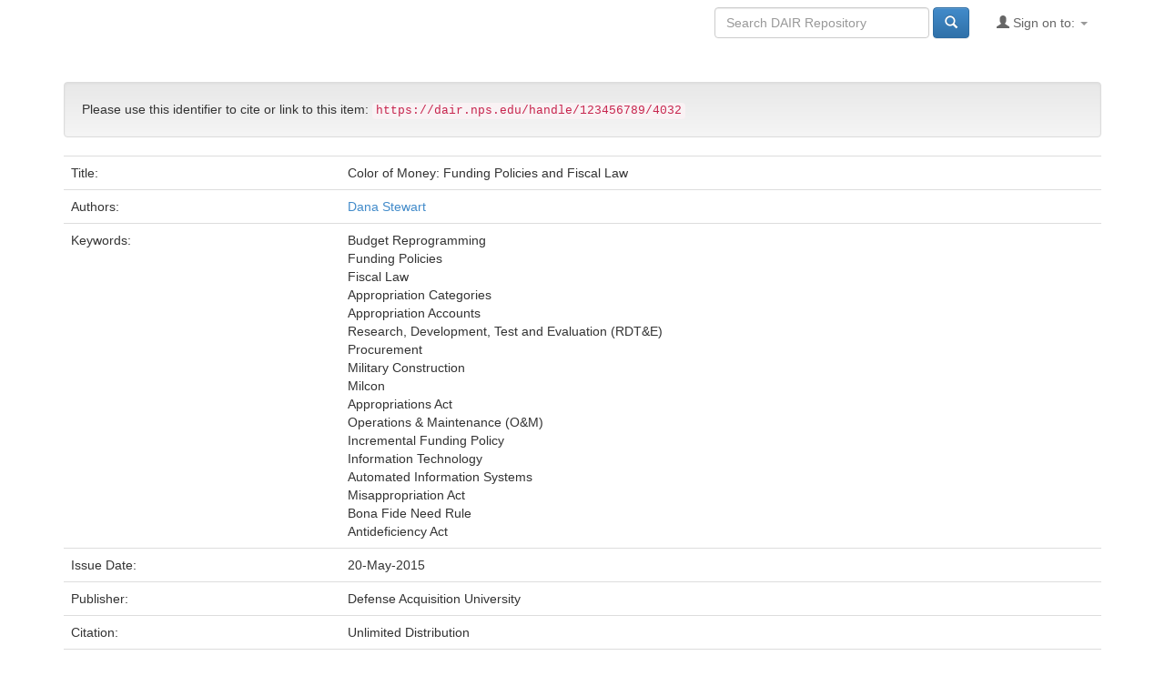

--- FILE ---
content_type: text/html;charset=UTF-8
request_url: https://dair.nps.edu/handle/123456789/4032
body_size: 13268
content:


















<!DOCTYPE html>
<html>
    <head>
        <title>Defense Acquisition Innovation Repository: Color of Money: Funding Policies and Fiscal Law</title>
        <meta http-equiv="Content-Type" content="text/html; charset=UTF-8" />
        <meta name="Generator" content="DSpace 6.3" />
        <meta name="viewport" content="width=device-width, initial-scale=1.0">
        <link rel="shortcut icon" href="/favicon.ico" type="image/x-icon"/>
        <link rel="stylesheet" href="/static/css/bootstrap/bootstrap.min.css" type="text/css" />
        <link rel="stylesheet" href="/static/css/bootstrap/bootstrap-theme.min.css" type="text/css" />
        <link rel="stylesheet" href="/static/css/bootstrap/dspace-theme.css" type="text/css" />

        <link rel="search" type="application/opensearchdescription+xml" href="/open-search/description.xml" title="DSpace"/>


<link rel="schema.DCTERMS" href="http://purl.org/dc/terms/" />
<link rel="schema.DC" href="http://purl.org/dc/elements/1.1/" />
<meta name="DC.creator" content="Dana Stewart" />
<meta name="DCTERMS.dateAccepted" content="2020-05-07T17:44:06Z" scheme="DCTERMS.W3CDTF" />
<meta name="DCTERMS.available" content="2020-05-07T17:44:06Z" scheme="DCTERMS.W3CDTF" />
<meta name="DCTERMS.issued" content="2015-05-20" scheme="DCTERMS.W3CDTF" />
<meta name="DCTERMS.bibliographicCitation" content="Unlimited Distribution" />
<meta name="DC.identifier" content="https://dair.nps.edu/handle/123456789/4032" scheme="DCTERMS.URI" />
<meta name="DC.description" content="Defense Acquisition University" />
<meta name="DC.language" content="English (United States)" />
<meta name="DC.publisher" content="Defense Acquisition University" />
<meta name="DC.relation" content="Budget Reprogramming" />
<meta name="DC.relation" content="SEC809-RSC-15-0032" />
<meta name="DC.subject" content="Budget Reprogramming" />
<meta name="DC.subject" content="Funding Policies" />
<meta name="DC.subject" content="Fiscal Law" />
<meta name="DC.subject" content="Appropriation Categories" />
<meta name="DC.subject" content="Appropriation Accounts" />
<meta name="DC.subject" content="Research, Development, Test and Evaluation (RDT&amp;E)" />
<meta name="DC.subject" content="Procurement" />
<meta name="DC.subject" content="Military Construction" />
<meta name="DC.subject" content="Milcon" />
<meta name="DC.subject" content="Appropriations Act" />
<meta name="DC.subject" content="Operations &amp; Maintenance (O&amp;M)" />
<meta name="DC.subject" content="Incremental Funding Policy" />
<meta name="DC.subject" content="Information Technology" />
<meta name="DC.subject" content="Automated Information Systems" />
<meta name="DC.subject" content="Misappropriation Act" />
<meta name="DC.subject" content="Bona Fide Need Rule" />
<meta name="DC.subject" content="Antideficiency Act" />
<meta name="DC.title" content="Color of Money: Funding Policies and Fiscal Law" />
<meta name="DC.type" content="Presentation" />

<meta name="citation_keywords" content="Budget Reprogramming; Funding Policies; Fiscal Law; Appropriation Categories; Appropriation Accounts; Research, Development, Test and Evaluation (RDT&amp;E); Procurement; Military Construction; Milcon; Appropriations Act; Operations &amp; Maintenance (O&amp;M); Incremental Funding Policy; Information Technology; Automated Information Systems; Misappropriation Act; Bona Fide Need Rule; Antideficiency Act; Presentation" />
<meta name="citation_title" content="Color of Money: Funding Policies and Fiscal Law" />
<meta name="citation_publisher" content="Defense Acquisition University" />
<meta name="citation_author" content="Dana Stewart" />
<meta name="citation_pdf_url" content="https://dair.nps.edu/bitstream/123456789/4032/1/SEC809-RSC-15-0032.pdf" />
<meta name="citation_date" content="2015-05-20" />
<meta name="citation_abstract_html_url" content="https://dair.nps.edu/handle/123456789/4032" />


        
        <script type='text/javascript' src="/static/js/jquery/jquery-1.10.2.min.js"></script>
        <script type='text/javascript' src='/static/js/bootstrap/bootstrap.min.js'></script>
        <script type='text/javascript' src='/static/js/holder.js'></script>
        <script type="text/javascript" src="/utils.js"></script>
        <script type="text/javascript" src="/static/js/choice-support.js"> </script>
        


    
    


    
    

<!-- HTML5 shim and Respond.js IE8 support of HTML5 elements and media queries -->
<!--[if lt IE 9]>
  <script src="/static/js/html5shiv.js"></script>
  <script src="/static/js/respond.min.js"></script>
<![endif]-->
    </head>

    
    
    <body class="undernavigation">
<a class="sr-only" href="#content">Skip navigation</a>
<header class="navbar navbar-inverse navbar-fixed-top">    
    
            <div class="container">
                

























       <div class="navbar-header">
         <button type="button" class="navbar-toggle" data-toggle="collapse" data-target=".navbar-collapse">
           <span class="icon-bar"></span>
           <span class="icon-bar"></span>
           <span class="icon-bar"></span>
         </button>
         <a class="navbar-brand" href="/"><img height="25" src="/image/dspace-logo-only.png" alt="DSpace logo" /></a>
       </div>
       <nav class="collapse navbar-collapse bs-navbar-collapse" role="navigation">
         <ul class="nav navbar-nav">
           <li class=""><a href="/"><span class="glyphicon glyphicon-home"></span> Home</a></li>
                
           <li class="dropdown">
             <a href="#" class="dropdown-toggle" data-toggle="dropdown">Browse <b class="caret"></b></a>
             <ul class="dropdown-menu">
               <li><a href="/community-list">Communities<br/>&amp;&nbsp;Collections</a></li>
				<li class="divider"></li>
        <li class="dropdown-header">Browse Items by:</li>
				
				
				
				      			<li><a href="/browse?type=dateissued">Issue Date</a></li>
					
				      			<li><a href="/browse?type=author">Author</a></li>
					
				      			<li><a href="/browse?type=title">Title</a></li>
					
				      			<li><a href="/browse?type=subject">Subject</a></li>
					
				    
				

            </ul>
          </li>
          <li class=""><script type="text/javascript">
<!-- Javascript starts here
document.write('<a href="#" onClick="var popupwin = window.open(\'/help/index.html\',\'dspacepopup\',\'height=600,width=550,resizable,scrollbars\');popupwin.focus();return false;">Help<\/a>');
// -->
</script><noscript><a href="/help/index.html" target="dspacepopup">Help</a></noscript></li>
       </ul>

 
 
       <div class="nav navbar-nav navbar-right">
		<ul class="nav navbar-nav navbar-right">
         <li class="dropdown">
         
             <a href="#" class="dropdown-toggle" data-toggle="dropdown"><span class="glyphicon glyphicon-user"></span> Sign on to: <b class="caret"></b></a>
	             
             <ul class="dropdown-menu">
               <li><a href="/mydspace">My DSpace</a></li>
               <li><a href="/subscribe">Receive email<br/>updates</a></li>
               <li><a href="/profile">Edit Profile</a></li>

		
             </ul>
           </li>
          </ul>
          
	
	<form method="get" action="/simple-search" class="navbar-form navbar-right">
	    <div class="form-group">
          <input type="text" class="form-control" placeholder="Search&nbsp;DSpace" name="query" id="tequery" size="25"/>
        </div>
        <button type="submit" class="btn btn-primary"><span class="glyphicon glyphicon-search"></span></button>

	</form></div>
    </nav>

            </div>

</header>

<main id="content" role="main">
<div class="container banner">
    <div class="row">
        <div class="col-md-9 brand">
            <h1>DSpace <small>JSPUI</small></h1>
            <h4>DSpace preserves and enables easy and open access to all types of digital content including text, images, moving images, mpegs and data sets</h4> <a href="http://www.dspace.org" class="btn btn-primary">Learn More</a> 
        </div>
        <div class="col-md-3"><img class="pull-right" src="/image/logo.gif" alt="DSpace logo" />
        </div>
    </div>
</div>
<br/>
                

<div class="container">
    



  

<ol class="breadcrumb btn-success">

  <li><a href="/">Defense Acquisition Innovation Repository</a></li>

  <li><a href="/handle/123456789/11">Defense Acquisition Innovation Repository hosted at the Naval Postgraduate School</a></li>

  <li><a href="/handle/123456789/14">Section 809 Panel: Reports, Recommendations & Resource Library</a></li>

</ol>

</div>                



        
<div class="container">
	






































		
		
		
		

                
                <div class="well">Please use this identifier to cite or link to this item:
                <code>https://dair.nps.edu/handle/123456789/4032</code></div>



    
    <table class="table itemDisplayTable">
<tr><td class="metadataFieldLabel dc_title">Title:&nbsp;</td><td class="metadataFieldValue dc_title">Color&#x20;of&#x20;Money:&#x20;Funding&#x20;Policies&#x20;and&#x20;Fiscal&#x20;Law</td></tr>
<tr><td class="metadataFieldLabel dc_contributor">Authors:&nbsp;</td><td class="metadataFieldValue dc_contributor"><a class="author"href="/browse?type=author&amp;value=Dana+Stewart">Dana&#x20;Stewart</a></td></tr>
<tr><td class="metadataFieldLabel dc_subject">Keywords:&nbsp;</td><td class="metadataFieldValue dc_subject">Budget&#x20;Reprogramming<br />Funding&#x20;Policies<br />Fiscal&#x20;Law<br />Appropriation&#x20;Categories<br />Appropriation&#x20;Accounts<br />Research,&#x20;Development,&#x20;Test&#x20;and&#x20;Evaluation&#x20;(RDT&amp;E)<br />Procurement<br />Military&#x20;Construction<br />Milcon<br />Appropriations&#x20;Act<br />Operations&#x20;&amp;&#x20;Maintenance&#x20;(O&amp;M)<br />Incremental&#x20;Funding&#x20;Policy<br />Information&#x20;Technology<br />Automated&#x20;Information&#x20;Systems<br />Misappropriation&#x20;Act<br />Bona&#x20;Fide&#x20;Need&#x20;Rule<br />Antideficiency&#x20;Act</td></tr>
<tr><td class="metadataFieldLabel dc_date_issued">Issue Date:&nbsp;</td><td class="metadataFieldValue dc_date_issued">20-May-2015</td></tr>
<tr><td class="metadataFieldLabel dc_publisher">Publisher:&nbsp;</td><td class="metadataFieldValue dc_publisher">Defense&#x20;Acquisition&#x20;University</td></tr>
<tr><td class="metadataFieldLabel dc_identifier_citation">Citation:&nbsp;</td><td class="metadataFieldValue dc_identifier_citation">Unlimited&#x20;Distribution</td></tr>
<tr><td class="metadataFieldLabel dc_relation_ispartofseries">Series/Report no.:&nbsp;</td><td class="metadataFieldValue dc_relation_ispartofseries">Budget&#x20;Reprogramming<br />SEC809-RSC-15-0032</td></tr>
<tr><td class="metadataFieldLabel dc_identifier_uri">URI:&nbsp;</td><td class="metadataFieldValue dc_identifier_uri"><a href="https://dair.nps.edu/handle/123456789/4032">https:&#x2F;&#x2F;dair.nps.edu&#x2F;handle&#x2F;123456789&#x2F;4032</a></td></tr>
<tr><td class="metadataFieldLabel">Appears in Collections:</td><td class="metadataFieldValue"><a href="/handle/123456789/14">Section 809 Panel: Reports, Recommendations & Resource Library</a><br/></td></tr>
</table><br/>
<div class="panel panel-info"><div class="panel-heading">Files in This Item:</div>
<table class="table panel-body"><tr><th id="t1" class="standard">File</th>
<th id="t3" class="standard">Size</th><th id="t4" class="standard">Format</th><th>&nbsp;</th></tr>
<tr><td headers="t1" class="standard break-all"><a target="_blank" href="/bitstream/123456789/4032/1/SEC809-RSC-15-0032.pdf">SEC809-RSC-15-0032.pdf</a></td><td headers="t3" class="standard">567.17 kB</td><td headers="t4" class="standard">Adobe PDF</td><td class="standard" align="center"><a class="btn btn-primary" target="_blank" href="/bitstream/123456789/4032/1/SEC809-RSC-15-0032.pdf">View/Open</a></td></tr></table>
</div>

<div class="container row">


    <a class="btn btn-default" href="/handle/123456789/4032?mode=full">
        Show full item record
    </a>

    <a class="statisticsLink  btn btn-primary" href="/handle/123456789/4032/statistics"><span class="glyphicon glyphicon-stats"></span></a>

    

</div>
<br/>
    

<br/>
    

    <p class="submitFormHelp alert alert-info">Items in DSpace are protected by copyright, with all rights reserved, unless otherwise indicated.</p>
    












            

</div>
</main>
            
             <footer class="navbar navbar-inverse navbar-bottom">
             <div id="designedby" class="container text-muted">
             Theme by <a href="http://www.cineca.it"><img
                                    src="/image/logo-cineca-small.png"
                                    alt="Logo CINECA" /></a>
			<div id="footer_feedback" class="pull-right">                                    
                                <p class="text-muted"><a target="_blank" href="http://www.dspace.org/">DSpace Software</a> Copyright&nbsp;&copy;&nbsp;2002-2013&nbsp; <a target="_blank" href="http://www.duraspace.org/">Duraspace</a>&nbsp;-
                                <a target="_blank" href="/feedback">Feedback</a>
                                <a href="/htmlmap"></a></p>
                                </div>
			</div>
    </footer>
    </body>
</html>
